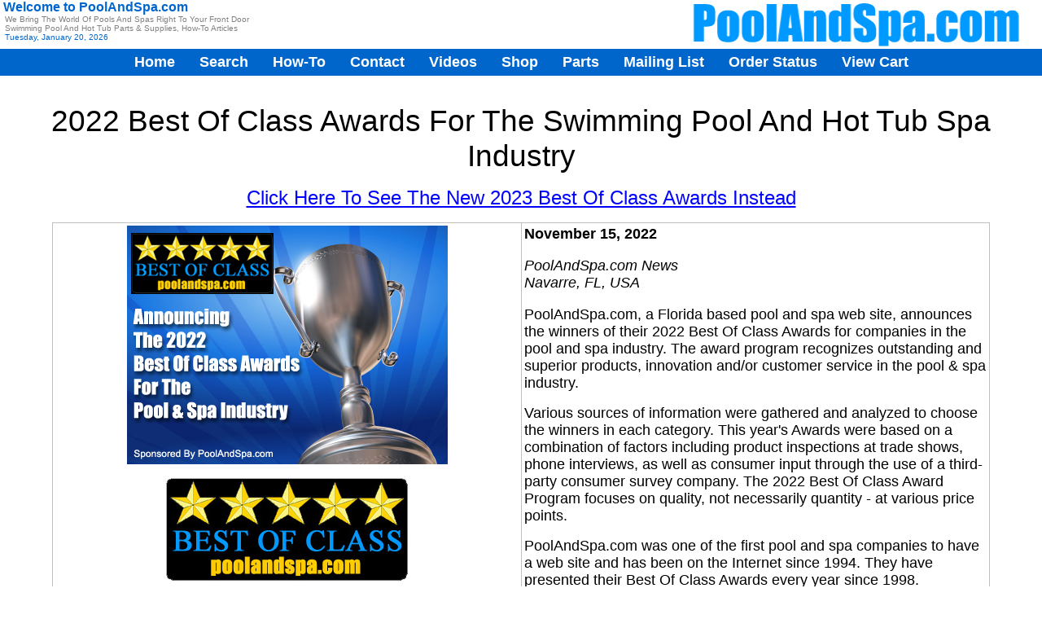

--- FILE ---
content_type: text/html;charset=UTF-8
request_url: https://www.poolandspa.com/best-of-class-awards-2022.htm
body_size: 8398
content:




	


 


<html>

<head><script type="text/javascript">try { document.__defineGetter__("referrer",function(){return "";}); } catch (exception) {try {Object.defineProperties(document, {referrer:   { get: function() { return ""; } } } );} catch (exception) {} } </script>
<meta http-equiv="Content-Type" content="text/html; charset=iso-8859-1">
<meta name="description" content="2022 Best Of Class Awards For The Swimming Pool And Hot Tub Spa Industry">
<meta name="keywords" content="2022 Best Of Class Awards For The Swimming Pool And Hot Tub Spa Industry">
<title>2022 Best Of Class Awards For The Swimming Pool And Hot Tub Spa Industry</title>
</head>
<body bgcolor="#FFFFFF" topmargin="0" leftmargin="0" marginheight="0" marginwidth="0" style="font-family: Arial, Helvetica; font-size: 10pt">
<!--webbot bot="Include" U-Include="/_bots/side-bar-header-boc.htm" TAG="BODY" startspan -->
<!-- Meta Pixel Code -->
<script>
!function(f,b,e,v,n,t,s)
{if(f.fbq)return;n=f.fbq=function(){n.callMethod?
n.callMethod.apply(n,arguments):n.queue.push(arguments)};
if(!f._fbq)f._fbq=n;n.push=n;n.loaded=!0;n.version='2.0';
n.queue=[];t=b.createElement(e);t.async=!0;
t.src=v;s=b.getElementsByTagName(e)[0];
s.parentNode.insertBefore(t,s)}(window, document,'script',
'https://connect.facebook.net/en_US/fbevents.js');
fbq('init', '388528084605472');
fbq('track', 'PageView');
</script>
<noscript><img height="1" width="1" style="display:none"
src="https://www.facebook.com/tr?id=388528084605472&ev=PageView&noscript=1"
/></noscript>
<!-- End Meta Pixel Code -->

<!-- Global site tag (gtag.js) - Google Analytics -->
<script async src="https://www.googletagmanager.com/gtag/js?id=UA-805698-8"></script>
<script>
  window.dataLayer = window.dataLayer || [];
  function gtag(){dataLayer.push(arguments);}
  gtag('js', new Date());

  gtag('config', 'UA-805698-8');
</script>
<!-- END END END Global site tag (gtag.js) - Google Analytics -->

<script type="text/javascript">

  var _gaq = _gaq || [];
  _gaq.push(['_setAccount', 'UA-805698-1']);
  _gaq.push(['_setDomainName', 'poolandspa.com']);
  _gaq.push(['_trackPageview']);

  (function() {
    var ga = document.createElement('script'); ga.type = 'text/javascript'; ga.async = true;
    ga.src = ('https:' == document.location.protocol ? 'https://ssl' : 'http://www') + '.google-analytics.com/ga.js';
    var s = document.getElementsByTagName('script')[0]; s.parentNode.insertBefore(ga, s);
  })();

</script>
<!-- Google Page Tracking tag -->
<script type="text/javascript">
(function (tos) {
  window.setInterval(function () {
    tos = (function (t) {
      return t[0] == 50 ? (parseInt(t[1]) + 1) + ':00' : (t[1] || '0') + ':' + (parseInt(t[0]) + 10);
    })(tos.split(':').reverse());
    window.pageTracker ? pageTracker._trackEvent('Time', 'Log', tos) : _gaq.push(['_trackEvent', 'Time', 'Log', tos]);
  }, 10000);
})('00');
</script>
<!-- END Google Page Tracking tag -->






<style>
<!--
	body { margin: 0 }
	A:link { color: blue }
	A:visited { color: purple }
	A:hover { color: red }
	A:active { color: red }
-->
.buttons { font: bold 13.0000px Arial, sans-serif; color: white; text-decoration: none; }
.buttons a { font: bold 13.0000px Arial, sans-serif; color: white; text-decoration: none; }
.buttons a:link {color: white;}
.buttons a:visited {color: white;}
.buttons a:active {color: yellow;}
.buttons a:hover {color: yellow;}

</style>



<table border="0" cellpadding="0" cellspacing="0" width="100%">
  <tr>
    <td width="100%" bgcolor="#0066CC">
      <table border="0" cellpadding="0" cellspacing="0" width="100%">
        <tr>
        
          <td valign="top" width="50%" nowrap bgcolor="#FFFFFF">
			<b>
			<font color="#0066cc" face="Arial">&nbsp;Welcome to PoolAndSpa.com&nbsp;<br>
			</font></b><font size="1" color="#808080" face="Arial">&nbsp; We Bring The 
			World Of Pools And Spas Right To Your Front Door<br>
			&nbsp; Swimming Pool And Hot Tub Parts &amp; Supplies, How-To Articles<br>
			</font><font size="1" face="Arial" color="#0066cc">&nbsp;
            Tuesday, January 20, 2026
            
</font></td>
          <td valign="top" nowrap width="50%" bgcolor="#FFFFFF">
			<p align="right"><a href="//www.poolandspa.com/" target="_top">
			<img border="0" src="images009/logo.gif" width="475" height="60" alt="PoolAndSpa.com" align="right"></a></td>
        </tr>
      </table>
      <table border="0" cellpadding="0" cellspacing="0" width="100%">
        <tr>
          <td align="center" bgcolor="#0066cc" style="cursor:default" nowrap height="30" width="100%">
			<font face="Arial" style="font-size: 4pt" color="#0066CC">.</font><br>
	        <div class="buttons">
				<font face="Arial"><b>
				<a href="//www.poolandspa.com/" target="_top"><font size="4">Home</font></a><font size="4">&nbsp;&nbsp;&nbsp;&nbsp;&nbsp;
				</font>
				<a href="//www.poolandspa.com/page109.htm" target="_top"><font size="4">Search</font></a><font size="4">&nbsp;&nbsp;&nbsp;&nbsp;&nbsp;
				</font>
				<a href="//www.poolandspa.com/page3.htm" target="_top"><font size="4">How-To</font></a><font size="4">&nbsp;&nbsp;&nbsp;&nbsp;&nbsp;
				</font>
				<a href="//www.poolandspa.com/page5.htm" target="_top"><font size="4">Contact</font></a><font size="4">&nbsp;&nbsp;&nbsp;&nbsp;&nbsp;
				</font>
				<a href="//www.poolandspa.com/page1992.htm" target="_top"><font size="4">Videos</font></a><font size="4">&nbsp;&nbsp;&nbsp;&nbsp;&nbsp;
				</font>
				<a href="//www.poolandspa.com/catalog/index.cfm" target="_top">
				<font size="4">Shop</font></a><font size="4">&nbsp;&nbsp;&nbsp;&nbsp;&nbsp;
				</font>
				<a href="//www.poolandspa.com/page813.htm" target="_top"><font size="4">Parts</font></a><font size="4">&nbsp;&nbsp;&nbsp;&nbsp;&nbsp;
				</font>
				<a href="//www.poolandspa.com/page19.htm" target="_top"><font size="4">Mailing List</font></a><font size="4">&nbsp;&nbsp;&nbsp;&nbsp;&nbsp;
				</font>
				<a href="//www.poolandspa.com/page818.htm" target="_top"><font size="4">Order Status</font></a><font size="4">&nbsp;&nbsp;&nbsp;&nbsp;&nbsp;
				</font>
				<a href="//www.poolandspa.com/cart/showcart.cfm" target="_top"><font size="4">View Cart</font></a></b></font><br>
				</div>
			<font face="Arial" style="font-size: 4pt" color="#0066CC">.</font></td>
        </tr>
      </table>
    </td>
  </tr>
</table>
<!--webbot bot="Include" i-checksum="43805" endspan --><div align="center">
<table border="0" cellpadding="0" cellspacing="0" width="100%">
	<tr>
		<td valign="top" width="100%">
				<p align="center">&nbsp;</p>
				<p align="center"><font style="font-size: 28pt">2022 Best Of Class Awards For The Swimming Pool 
				And Hot Tub Spa Industry</font></p>
				<p align="center"><font size="5">
				<a target="_top" href="best-of-class-awards-2023.htm">Click Here 
				To See The New 2023 Best Of Class Awards Instead</a></font></p>

			<font SIZE="2" color="#000000">
			<div align="center">
			<table border="1" width="90%" style="border-collapse: collapse" cellspacing="5" cellpadding="3" bordercolor="#C0C0C0">
				<tr>
					<td width="50%" valign="top">
					<p align="center">

			<img border="0" src="adstats/logos/best-of-class-chalice-splash-08-12-22-12.jpg" width="394" height="293"><p align="center">

						<font face="Arial" SIZE="2" color="#000000">
<img border="0" src="images006/boc-2014-black-lg-071914-12.jpg" width="300" height="129" alt="Best Of Class Awards - PoolAndSpa.com"></font><p align="center">

			<a href="//www.poolandspa.com/page149.htm" target="_top">
Hot Tub &amp; Spa Buyers Guide</a>&nbsp;&nbsp;&nbsp;
			<a href="//www.poolandspa.com/page4003.htm" target="_top">
			&nbsp;Swimming Pool &amp; Swim Spa 
Buyers Guide</a></td>
					<td valign="top" width="50%">

			<font color="#000000">

			<font color="#000000" SIZE="4" face="Arial">
					<p align="left"><b>November 15, 2022</b></p>
			<p align="left"><i>PoolAndSpa.com News<br>
			Navarre, FL, USA</i></p>
			</font>

					<p align="left"><font face="Arial"><font size="4">PoolAndSpa.com, a 
			Florida based pool and spa web site, announces the winners of their 
			2022 Best Of Class Awards for companies in the pool and spa 
			industry.&nbsp;The award program recognizes outstanding and superior 
			products, innovation and/or customer service in the pool &amp; spa 
			industry.</font></p>
			<p align="left"><font size="4">Various sources of information were 
			gathered and analyzed to choose the winners in each category. This 
			year's Awards were based on a combination of factors including 
			product inspections at trade shows, phone interviews, as well as consumer input through the use of a third-party consumer survey 
			company.&nbsp;The 2022 Best Of Class Award Program focuses on 
			quality, not necessarily quantity - at various price points.</font></p>
			<p align="left"><font size="4">PoolAndSpa.com was one of the first 
			pool and spa companies to have a web site and has been on the 
			Internet since 1994.&nbsp;They have presented their Best Of Class Awards 
			every year since 1998. Congratulations to all of this year&#8217;s 
			winning brands!</font></font></p>
					<p align="left"><font face="Arial" size="4">For further information, contact 
					PoolAndSpa.com Awards Coordinator Steve 
					Larson at <a href="mailto:steve@poolandspa.com" target="_top">
					steve@poolandspa.com</a></font></p>
			</font>

					</td>
				</tr>
			</table>
			<p>&nbsp;</p>
			<div align="center">
				<table border="0" width="950">
					<tr>
						<td align="center" width="33%">

			<font SIZE="2" color="#000000">
						<img border="0" src="images009/boc-pool-2-103116-8.jpg" width="300" height="184"></font></td>
						<td align="center" width="33%">

			<font SIZE="2" color="#000000">
						<img border="0" src="images009/boc-pool-1-103116-8.jpg" width="300" height="182"></font></td>
						<td align="center" width="33%">

			<font SIZE="2" color="#000000">
						<img border="0" src="images009/boc-pool-3-103116-8.jpg" width="300" height="184"></font></td>
					</tr>
				</table>
			</div>
			<p align="center">&nbsp;</p>
			<form method="post" action="https://oi.vresp.com?fid=6fe00fdd9b" target="vr_optin_popup" onsubmit="window.open( 'http://www.verticalresponse.com', 'vr_optin_popup', 'scrollbars=yes,width=600,height=450' ); return true;" >
  <div style="font-family: Arial; font-size: 11px; width: 443px; padding: 5px; border: 0px solid #cccccc; background: #0066cc
  ; height:221px">
	<p align="center"><span style="color: #FFFFFF;">
	<strong><font size="3">Sign-Up for our PoolAndSpa.com Email Newsletter !</font></strong></span><p align="center">
	<span style="color: #FFFFFF;">
	<strong style="font-weight: 400"><font size="3">Receive Coupons, </font>
	</strong></span><span style="color: #FFFFFF;">
	<strong style="font-weight: 400"><font size="3">Special </font>
	</strong></span><span style="color: #FFFFFF;">
	<strong style="font-weight: 400"><font size="3">Deals, New Product 
	Announcements, Pool and Hot Tub News,<br>
	DIY How-To Articles and Videos !</font></strong></span><p align="center"><b>
	<font color="#FFFF00" size="3"><label>Enter Email Address</label></font></b><label style="color: #FFFFFF;">:</label><br/>
    <input name="email_address" size="50" style="margin-top: 5px; border: 1px solid #999; padding: 3px;"/><br>
			</font>

			<font SIZE="2">
			<small><i><font face="Arial" size="1" color="#FFFFFF">Your Email 
	Address Is private and is never shared with any other company</font></i></small></font><font SIZE="2" color="#000000"><br/>
    <input type="submit" value="Submit" style="margin-top: 5px; border: 1px solid #999; padding: 3px;"/></div>
</form>
			
			
			&nbsp;</div>
			</font>

				<table border="0" width="100%" bgcolor="#0066CC">
					<tr>
						<td>
						<p align="center"><b><font size="7" color="#FFFFFF">Here 
						Are The Best Of Class Companies In The Pool And Spa 
						Industry For 2022</font></b></p>
						<p align="center"><b><font color="#FFFFFF" size="4">
						Please note that some companies now produce pools, 
						spas, hot tubs and swim spas. 
						Therefore some may appear in multiple Best Of Class Categories 
						below.<br>
&nbsp;</font></b></td>
					</tr>
				</table>
				<p align="center">&nbsp;</p>

			<font SIZE="2" color="#000000">
				<div align="center">
				<table border="1" width="90%" style="border-collapse: collapse" bordercolor="#C0C0C0">
					<tr>
						<td valign="top" width="33%">

			<font color="#000000">

						
			<b><font face="Arial" color="#0080FF" size="4">Best Of Class - Hot 
			Tubs &amp; Spas</font></b><p>

						<b>

						<font face="Arial" color="#000000">
          				<font size="4" color="#008080">
					<img border="0" src="images002/mini-arrow-blue.gif" width="9" height="13" align="absmiddle"></font><font size="4">
						</font>
						</font>
						<font size="4">
						<font face="Arial">Arctic Spas<br>

						</font>

						<font face="Arial" color="#000000">
          				<font color="#008080">
					<img border="0" src="images002/mini-arrow-blue.gif" width="9" height="13" align="absmiddle"></font>
						</font>
						<font face="Arial">Artesian Spas<br>

						</font>

						<font face="Arial" color="#000000">
          				<font color="#008080">
					<img border="0" src="images002/mini-arrow-blue.gif" width="9" height="13" align="absmiddle"></font>
						</font>
						<font face="Arial">Caldera Spas<br>

						</font>

						<font face="Arial" color="#000000">
          				<font color="#008080">
					<img border="0" src="images002/mini-arrow-blue.gif" width="9" height="13" align="absmiddle"></font>
						</font>
						<font face="Arial">Canadian Spa Company<br>

						</font>
						</font></b>

			<font color="#000000" SIZE="2">

						
						<b>

						<font face="Arial" color="#000000" size="4">
          				<font color="#008080">
					<img border="0" src="images002/mini-arrow-blue.gif" width="9" height="13" align="absmiddle"></font>
						</font>
						</b>

			</font><b>

						<font size="4">
						<font face="Arial">Clarity Spas<br>

						</font>

						<font face="Arial" color="#000000">
          				<font color="#008080">
					<img border="0" src="images002/mini-arrow-blue.gif" width="9" height="13" align="absmiddle"></font>
						</font>
						<font face="Arial">Coast Spas<br>

						</font>

						<font face="Arial" color="#000000">
          				<font color="#008080">
					<img border="0" src="images002/mini-arrow-blue.gif" width="9" height="13" align="absmiddle"></font>
						</font>
						<font face="Arial">Hot Spring Spas<br>

						</font>
						</font></b>

			<font color="#000000" SIZE="2">

						
						<b>

						<font face="Arial" color="#000000" size="4">
          				<font color="#008080">
					<img border="0" src="images002/mini-arrow-blue.gif" width="9" height="13" align="absmiddle"></font>
						</font>
						</b>

						
			</font><b>

						<font face="Arial" size="4">Island Spas<br>

						</font>
						</b>

						
			<font color="#000000" SIZE="2">

						
						<b>

						<font size="4">

						<font face="Arial" color="#000000">
          				<font color="#008080">
					<img border="0" src="images002/mini-arrow-blue.gif" width="9" height="13" align="absmiddle"></font>
						</font>
						<font face="Arial">Jacuzzi&nbsp;Hot Tubs<br>
						</font></font></b><font size="4" color="#000000"><b>

						<font face="Arial" color="#000000">
          				<font color="#008080">
					<img border="0" src="images002/mini-arrow-blue.gif" width="9" height="13" align="absmiddle"></font>
						</font>
						<font face="Arial">Limelight Hot Tubs</font></b></font></font><b><font size="4"><font face="Arial"><br>

						</font>

						<font face="Arial" color="#000000">
          				<font color="#008080">
					<img border="0" src="images002/mini-arrow-blue.gif" width="9" height="13" align="absmiddle"></font>
						</font>
						<font face="Arial">Master Spas<br>

						</font>

						<font face="Arial" color="#000000">
          				<font color="#008080">
					<img border="0" src="images002/mini-arrow-blue.gif" width="9" height="13" align="absmiddle"></font>
						</font>
						<font face="Arial">Saratoga Spas<br>

						</font>

						</font></b>

			<font color="#000000" SIZE="2">

						
						<b><font size="4">

						<font face="Arial" color="#000000">
          				<font color="#008080">
					<img border="0" src="images002/mini-arrow-blue.gif" width="9" height="13" align="absmiddle"></font>
						</font>
						<font face="Arial">South Seas Spas<br>
						</font><font face="Arial" color="#000000">
          				<font color="#008080">
					<img border="0" src="images002/mini-arrow-blue.gif" width="9" height="13" align="absmiddle"></font>
						</font>
						<font face="Arial">Sundance Spas</font></font></b></font><b><font size="4"><font face="Arial"><br>

						</font>

						<font face="Arial" color="#000000">
          				<font color="#008080">
					<img border="0" src="images002/mini-arrow-blue.gif" width="9" height="13" align="absmiddle"></font>
						</font>
						<font face="Arial">Strong Spas<br>

						</font>
						</font></b>

			<font color="#000000" SIZE="2">

						
						<b><font size="4">

						<font face="Arial" color="#000000">
          				<font color="#008080">
					<img border="0" src="images002/mini-arrow-blue.gif" width="9" height="13" align="absmiddle"></font>
						</font>
						<font face="Arial">SwimEx Spas<br>

						</font>
						</font></b><font color="#000000">

						
						<b>

			<font color="#000000" SIZE="2">

						
						<font face="Arial" color="#000000" size="4">
          				<font color="#008080">
					<img border="0" src="images002/mini-arrow-blue.gif" width="9" height="13" align="absmiddle"></font>
						</font>
						<font face="Arial" size="4">ThermoSpas</font></font></b></font><b><font face="Arial" size="4"><br>

						</font>
						</b>

			<font color="#000000">

						
						<b><font size="4">

						<font face="Arial" color="#000000">
          				<font color="#008080">
					<img border="0" src="images002/mini-arrow-blue.gif" width="9" height="13" align="absmiddle"></font>
						</font>
						<font face="Arial">TidalFit Spas</font></font></b></font></font><b><font size="4"><font face="Arial"><br>

						</font>

						<font face="Arial" color="#000000">
          				<font color="#008080">
					<img border="0" src="images002/mini-arrow-blue.gif" width="9" height="13" align="absmiddle"></font>
						</font>
						<font face="Arial">Twilight Series Spas<br>

						</font>
						</font>
						<font size="4" face="Arial" color="#000000">
          				<font color="#008080">
					<img border="0" src="images002/mini-arrow-blue.gif" width="9" height="13" align="absmiddle"></font>
						Watkins Manufacturing<br>
						</font></b>

			<font color="#000000" SIZE="2">

						
						<b><font size="4">

						<font face="Arial" color="#000000">
          				<font color="#008080">
					<img border="0" src="images002/mini-arrow-blue.gif" width="9" height="13" align="absmiddle"></font>
						</font>
						<font face="Arial">Wellness Spas</font></font></b></font></p>

			<font color="#000000" SIZE="2">

						
			<b><font face="Arial" color="#0080FF" size="4">Best Of Class - Wood 
			Hot Tubs</font></b><p>

						<b>

						<font face="Arial" color="#000000">
          				<font size="4" color="#008080">
					<img border="0" src="images002/mini-arrow-blue.gif" width="9" height="13" align="absmiddle"></font><font size="4">
						</font>
						</font>
						<font size="4" face="Arial">Northern Lights Cedar Tubs</font></b></p>

			<font color="#000000">

						
			</font>

			</font>

			</font><font color="#000000" SIZE="2">

						
			</font>

						</td>
						<td width="33%" valign="top">
						
						<p align="center">

			<img border="0" src="adstats/logos/best-of-class-seal-2022-large-cleaned-081122-12.jpg" width="400" height="455"></p>

			<font color="#000000">
				
						
						<b><font face="Arial" color="#0080FF" size="4">Best Of 
						Class - Swimming Pools</font></b><p>

						<b>

						<font size="4">

						<font face="Arial" color="#000000">
					<img border="0" src="images002/mini-arrow-blue.gif" width="9" height="13" align="absmiddle">
						</font>
					<font face="Arial">Anthony &amp; Sylvan Pools<br>
			</font>
						</font></b><font SIZE="6">
						<b>

						<font face="Arial" color="#000000" size="4">
					<img border="0" src="images002/mini-arrow-blue.gif" width="9" height="13" align="absmiddle">
						</font>
						<span class="userContent"><font size="4">Blue Haven 
					Pools &amp; Spas<br>
						</font></span>
						<font face="Arial" color="#000000" size="4">
					<img border="0" src="images002/mini-arrow-blue.gif" width="9" height="13" align="absmiddle">
						</font>
						<font size="4">
						Cody Pools<br>
						</font><font face="Arial" color="#000000" size="4">
					<img border="0" src="images002/mini-arrow-blue.gif" width="9" height="13" align="absmiddle">
						</font>
						<font size="4">Endless Pools<br>
						</font><font face="Arial" color="#000000" size="4">
					<img border="0" src="images002/mini-arrow-blue.gif" width="9" height="13" align="absmiddle">
						</font>
						<font size="4">Latham Pools<br>
						</font></b>

</font><font SIZE="6" color="#0080FF">
						<b>

						<font face="Arial" color="#000000" size="4">
					<img border="0" src="images002/mini-arrow-blue.gif" width="9" height="13" align="absmiddle">
						</font>
						</b><font color="#000000" SIZE="2"><b><font size="4">Premium Fiberglass Pools<br>
						</font></b></font>

</font><font SIZE="6">
						<b>

						<font face="Arial" color="#000000" size="4">
					<img border="0" src="images002/mini-arrow-blue.gif" width="9" height="13" align="absmiddle">
						</font>
						</b><font size="4"><b>Premier Pools &amp; Spas<br>
						</b></font>

</font><font SIZE="6" color="#0080FF">
						<b>

						<font face="Arial" color="#000000" size="4">
					<img border="0" src="images002/mini-arrow-blue.gif" width="9" height="13" align="absmiddle">
						</font>
						</b><font color="#000000" SIZE="2">
				
						
						<b>

						<font size="4">
						San Juan Pools<br>
						</font></b></font>

</font><font SIZE="6">

						<b>

						<font face="Arial" color="#000000" size="4">
					<img border="0" src="images002/mini-arrow-blue.gif" width="9" height="13" align="absmiddle">
						</font>
						<span class="userContent">
          				<font size="4">
						SwimEx Swim Pools<br>
						</font></span>
						<font face="Arial" color="#000000" size="4">
					<img border="0" src="images002/mini-arrow-blue.gif" width="9" height="13" align="absmiddle">
						</font>
						<font size="4">
						Thursday Pools<br>
						</font></b>

</font>

			<font color="#000000" SIZE="2">
				
						
						<b>

						<font size="4">
						<font face="Arial" color="#000000">
          				<font color="#008080">
					<img border="0" src="images002/mini-arrow-blue.gif" width="9" height="13" align="absmiddle"></font>
						</font>
						<font face="Arial">Tidal Fit Pools</font></font></b></font></p>

			<font color="#000000" SIZE="2">

						
			<font color="#000000">

						
			</font>

			</font>

						
			</font>

						</td>
						<td valign="top" width="33%">

			<font color="#000000">

						
			<font color="#000000" SIZE="2">

						
			<font color="#000000">
				
						
						<p>

						
						<b><font face="Arial" color="#0080FF" size="4">Best Of 
						Class - Swim Spas</font></b></p>

						
						<p>

						<b>

						<font size="4">

						<font face="Arial" color="#000000">
          				<font color="#008080">
					<img border="0" src="images002/mini-arrow-blue.gif" width="9" height="13" align="absmiddle"></font>
						</font>
					<font face="Arial">All Weather Swim Spas<br>
			</font>

						<font face="Arial" color="#000000">
          				<font color="#008080">
					<img border="0" src="images002/mini-arrow-blue.gif" width="9" height="13" align="absmiddle"></font>
						Coast Infinity Edge<br>
          				<font color="#008080">
					<img border="0" src="images002/mini-arrow-blue.gif" width="9" height="13" align="absmiddle"></font>
						</font>
					<font face="Arial">Michael Phelps Swim Spas<br>
			</font>
						</font></b>

						
			<font color="#000000" SIZE="2">
				
						
						<b><font size="4">

						<font face="Arial" color="#000000">
          				<font color="#008080">
					<img border="0" src="images002/mini-arrow-blue.gif" width="9" height="13" align="absmiddle"></font>
						</font>
					<font face="Arial">SwimEx Swim Spas<br>
						</font></font></b>

						
			<font color="#000000">
				
						
						<b><font size="4">

						<font face="Arial" color="#000000">
          				<font color="#008080">
					<img border="0" src="images002/mini-arrow-blue.gif" width="9" height="13" align="absmiddle"></font>
						</font>
					<font face="Arial">ThermoSpas Swim Spas</font></font></b></font></font><b><font size="4"><font face="Arial"><br>
			</font>

						
						<font face="Arial" color="#000000">
          				<font color="#008080">
					<img border="0" src="images002/mini-arrow-blue.gif" width="9" height="13" align="absmiddle"></font>
						</font>
						</font><font size="4" face="Arial">TidalFit Exercise 
						Pools</font></b></p>

						
			</font>

			<font color="#000000">

						
			<p>
				<b><font face="Arial" color="#0080FF" size="4">Best Of Class - 
				Pool Covers</font></b></p>
			<p>

						<b>

						<font size="4">
						<font face="Arial" color="#000000">
          				<font color="#008080">
					<img border="0" src="images002/mini-arrow-blue.gif" width="9" height="13" align="absmiddle"></font>
						</font>

						<font face="Arial">

						Loop Loc Safety Covers<br>
						</font></font></b><font color="#000000" SIZE="2">

						
						<b>

						<font size="4">
						<font face="Arial" color="#000000">
          				<font color="#008080">
					<img border="0" src="images002/mini-arrow-blue.gif" width="9" height="13" align="absmiddle"></font>
						</font>

						<font face="Arial">

						The Ultimate Pool Cover</font></font></b></p>

			</font>

			<p>

			</font>

			</font><b><font face="Arial" color="#0080FF" size="4">Best Of 
						Class - Plug &amp; Play Hot Tubs</font></b></p>

				<p align="left">

						<b>

						<font face="Arial" color="#000000">
          				<font size="4" color="#008080">
					<img border="0" src="images002/mini-arrow-blue.gif" width="9" height="13" align="absmiddle"></font><font size="4">
						</font>
						</font>
						<font size="4">
						<font face="Arial">Canadian Spa Company<br>

						</font>

						<font face="Arial" color="#000000">
          				<font color="#008080">
					<img border="0" src="images002/mini-arrow-blue.gif" width="9" height="13" align="absmiddle"></font>
						</font>
						</font><font size="4" face="Arial">DuraSport Spas<br>
						</font></b>

			<font color="#000000" SIZE="2">

						
						<b>

						<font face="Arial" color="#000000" size="4">
          				<font color="#008080">
					<img border="0" src="images002/mini-arrow-blue.gif" width="9" height="13" align="absmiddle"></font>
						</font>
						</b>
			</font>

						<b>

						<font size="4" face="Arial">Garden Spas</font></b></p>

						
			<p>

				<b><font face="Arial" color="#0080FF" size="4">Best Of Class - 
				Accessories</font></b></p>
			<p>

						
						<font color="#000000" SIZE="2"><b>
						<font size="4" face="Arial" color="#000000">
						<font color="#008080">
					<img border="0" src="images002/mini-arrow-blue.gif" width="9" height="13" align="absmiddle"></font>
						Eco One Spa Monthly<br>
						</font></b>

			<font color="#000000">

						
						<font size="4" face="Arial" color="#000000">

						<b>

          				<font color="#008080">
					<img border="0" src="images002/mini-arrow-blue.gif" width="9" height="13" align="absmiddle"></font>
						LaMotte Test Strips<br>
						</b></font>

			<font color="#000000" SIZE="2">

						
						<b>

						<font face="Arial" color="#000000">
          				<font size="4" color="#008080">
					<img border="0" src="images002/mini-arrow-blue.gif" width="9" height="13" align="absmiddle"></font><font size="4">
						</font>
						</font>
						<font face="Arial" size="4">Prestige Spa Covers</font></b></font></font></font></p>
			<p>

						
			<font color="#000000" SIZE="2">

						
				<b><font face="Arial" color="#0080FF" size="4">Best Of Class - 
				</font></b>
			</font>
			</font>

						<b><font face="Arial" size="4" color="#0080FF">
						Enclosures</font></b></p>
			<p>

						
			<font color="#000000" SIZE="2">

						
						<b>

						
						<font face="Arial" color="#000000">
          				<font size="4" color="#008080">
					<img border="0" src="images002/mini-arrow-blue.gif" width="9" height="13" align="absmiddle"></font><font size="4">
						</font>
						</font>
						<font face="Arial" size="4">Pool And Spa Enclosures</font></b></font></p>

			<font SIZE="2" color="#000000">

						
			<font color="#000000">

						
			<p>

						<b><font face="Arial" color="#0080FF" size="4">Best Of 
						Class - Saunas</font></b></p>

				<p>

						<b>

						<font face="Arial" color="#000000">
          				<font size="4" color="#008080">
					<img border="0" src="images002/mini-arrow-blue.gif" width="9" height="13" align="absmiddle"></font><font size="4">
						</font>
						</font>
						<font size="4" face="Arial">Cedar Barrel Saunas</font></b></p>
			</font>

			</font>

						</td>
					</tr>
				</table>
				</div>
			</font>

		<p align="center">&nbsp;</p>

			<font SIZE="2" color="#000000">
				<table border="0" width="100%" bgcolor="#0066CC">
					<tr>
						<td>
						<p align="center"><font size="7" color="#FFFFFF"><b>Find 
						Out More About These Best Of Class Companies</b></font></p>
						<p align="center">
			<font color="#0080FF" size="5">
						<img border="0" src="adstats/logos/boc-awards-horiz-122322-10.jpg" width="700" height="186"></font></p>
						<p align="center"><font size="4" color="#FFFFFF"><b>
						Visit one of our Buyers Guides, sign up for our  
						Newsletter or request further information.</b></font><b><font color="#FFFFFF" size="4"><br>
&nbsp;</font></b></td>
					</tr>
				</table>
			</font>
				<p align="center">

			&nbsp;</p>
				<div align="center">
				<table border="1" width="70%" style="border-collapse: collapse">
					<tr>
						<td width="279" valign="top">
						<p align="center">
						<img border="0" src="images009/boc-award-trophy-2016-110116-8.jpg" width="198" height="315" alt="Best Of Class Awards - PoolAndSpa.com"></td>
						<td valign="top" width="488">
						<table border="0" width="99%" style="border-collapse: collapse">
							<tr>
								<td width="56">
								<p align="center">
								<img src="//www.poolandspa.com/images002/green-check-022511.jpg" height="48" border="0" width="45"></td>
								<td><b>
								<font color="#000000" face="Arial" size="5">
								<a href="page149.htm" target="_top">Hot Tub Spa Buyers Guide</a></font></b></td>
							</tr>
						</table>
						<hr size="1">
						<table border="0" width="99%" style="border-collapse: collapse">
							<tr>
								<td width="55">
								<p align="center">
								<img src="//www.poolandspa.com/images002/green-check-022511.jpg" height="48" border="0" width="45"></td>
								<td><b><font color="#0080FF">
								<a href="page4003.htm" target="_top">
								<font face="Arial" size="5">
								Swimming Pool Buyers Guide</font></a></font></b></td>
							</tr>
						</table>
						<hr size="1">
						<div align="center">
						<table border="0" width="99%" style="border-collapse: collapse">
							<tr>
								<td width="55">
								<p align="center">
								<img src="//www.poolandspa.com/images002/green-check-022511.jpg" height="48" border="0" width="45"></td>
								<td><b><font color="#0080FF">
								<a href="page4003.htm" target="_top">
								<font face="Arial" size="5">
								Swim Spa Buyers Guide</font></a></font></b></td>
							</tr>
						</table>
						</div>
						<hr size="1">
						<table border="0" width="99%" style="border-collapse: collapse">
							<tr>
								<td width="53">
								<p align="center">
								<img src="//www.poolandspa.com/images002/green-check-022511.jpg" height="48" border="0" width="45"></td>
								<td><b>
								<font color="#000000" face="Arial" size="5">
								<a target="_top" href="//www.poolandspa.com/page19.htm">
								Request Further Information</a></font></b></td>
							</tr>
						</table>
						<hr size="1">
						<table border="0" width="99%" style="border-collapse: collapse">
							<tr>
								<td width="53">
								<p align="center">
								<img src="//www.poolandspa.com/images002/green-check-022511.jpg" height="48" border="0" width="45"></td>
								<td><b>
								<font color="#000000" face="Arial" size="5">
								<a target="_top" href="//www.poolandspa.com/page19.htm">
								Sign Up For Our Newsletter</a></font></b></td>
							</tr>
						</table>
						</td>
					</tr>
				</table>
		
      
	
   
				</div>
					<p align="center">&nbsp;</p>

			<font SIZE="2" color="#000000">
				<table border="0" width="100%" bgcolor="#0066CC">
					<tr>
						<td>
						<p align="center"><font size="7" color="#FFFFFF"><b>
						Commonly Asked Questions</b></font></p>
						<p align="center"><b><font color="#FFFFFF" size="4">Find 
						out how we picked these companies and why...<br>
&nbsp;</font></b></td>
					</tr>
				</table>
			</font>

				<p>&nbsp;</p>

			<font SIZE="2" color="#000000">
				<div align="center">
					<table border="1" width="90%" style="border-collapse: collapse" bordercolor="#C0C0C0" cellpadding="10">
						<tr>
							<td align="center" width="33%" valign="top">
							<p align="center">

			<font SIZE="2" color="#000000">
							<img border="0" src="images009/wordpress-large-icon-1-8.jpg" width="191" height="201"></font></td>
							<td align="center" width="33%" valign="top">

			<font SIZE="2" color="#000000">
							<img border="0" src="images009/wordpress-large-icon-3-8.jpg" width="191" height="201"></font></td>
							<td align="center" width="33%" valign="top">
							<img border="0" src="images009/wordpress-large-icon-4-8.jpg" width="191" height="201"></td>
						</tr>
						<tr>
							<td align="left" width="33%" valign="top">

			<font color="#000000" face="Arial">
							<b>Q:</b> Who the heck are you people, and why are 
							you qualified to choose the Best Of Class Pool &amp; Spa 
							companies?<p><b>A:</b> PoolAndSpa.com has been 
							around since 1994, and the folks that run it have 
							been in this industry for over 40 years. We have 
							operated Pool &amp; Hot Tub Stores, Repair &amp; Service 
							Companies, a Home Improvement Company, Pool 
							Installation Companies, a Wholesale Warehouse and 
							Mail Order Companies in multiple states over the 
							past three decades. We are all experienced with most 
							every aspect of the Pool &amp; Spa industry. We do not 
							sell Inground Pools, Hot Tubs or Swim Spas, so we 
							can be objective with our Awards.</p>
			</font>

							</td>
							<td align="left" width="33%" valign="top">

			<font color="#000000" face="Arial">
							<b>Q:</b> How the the heck do you come up with these 
							Best Of Class companies anyway?&nbsp; Do you just 
							guess or what?<p><b>A:</b> We conduct many different 
							consumer surveys throughout the year, asking real 
							pool and spa owners their opinions about the brands 
							they have purchased. We have done so since 1998. Our 
							staff also actually inspects many of these brands in 
							person - in the field, at their factories and/or at 
							trade shows. We talk to many of the folks who work at all 
							these companies. We do actually take pride in the 
							companies we choose to recommend for the Best Of 
							Class Awards each year.</p>
			</font>

							</td>
							<td align="left" width="33%" valign="top">

			<font color="#000000" face="Arial">
							<b>Q:</b> I read somewhere that companies can buy 
							these Best Of Class Awards - or they get them for 
							free if they advertise in your magazine. Is that 
							true?<p><b>A:</b> No. We do not sell the Best Of 
							Class Awards. We do not have magazines, like other 
							rating companies. We do not hide the fact that we 
							do have ads on our website. That is pretty obvious 
							as you surf around the site. Some website 
							advertisers do get Awards and some don't. Many of 
							the Best Of Class companies do not advertise with us 
							at all, yet still earn an award. Additionally, each 
							year, there are many companies that are not chosen 
							for an Award.</p>
			</font>

							</td>
						</tr>
					</table>
				</div>
			</font>

				<p align="center">&nbsp;</p>

					<font size="5" face="Arial" color="#0080FF">
					<p align="center">
<b>Follow Us </b></font><font size="2" face="Arial">
					<font color="#0080FF"><b><font size="5" face="Arial">Some Of Our </font>
</b><font size="5" face="Arial"><b>PoolAndSpa.com Social Sites, or Download Our 
Mobile App</b></font></font></p>
					<font SIZE="2">
			<font SIZE="2" face="Arial"><p align="center">
			&nbsp;
					&nbsp;&nbsp;
			<a target="_blank" href="https://itunes.apple.com/us/app/poolandspa.com/id878557237?ls=1&mt=8">
			<img border="0" src="images006/app-logo-iphone-tiny-080714-10.jpg" width="130" height="45" alt="Download Our PoolAndSpa.com App"></a>&nbsp;
<map name="FPMap0">
<area target="_blank" coords="7, 1, 46, 46" shape="rect" href="https://www.facebook.com/poolandspacom">
<area target="_blank" coords="54, 2, 89, 46" shape="rect" href="https://twitter.com/poolandspamoose">
<area target="_blank" coords="99, 5, 135, 41" shape="rect" href="https://www.linkedin.com/in/daniel-harrison-22606843/">
<area target="_blank" coords="145, 4, 180, 46" shape="rect" href="https://www.youtube.com/poolandspatv">
<area target="_blank" coords="188, 8, 225, 46" shape="rect" href="https://www.pinterest.com/poolandspamoose/">
<area target="_blank" href="https://news.poolandspa.com/" shape="rect" coords="233, 5, 266, 42">
</map>
<img border="0" src="https://www.poolandspa.com/images013/social-gang-111722-10.jpg" width="271" height="47" alt="Social Media" usemap="#FPMap0">&nbsp;&nbsp;
					<a target="_blank" href="https://play.google.com/store/apps/details?id=com.conduit.app_58fe2b20d43140978abf582d1c430e7d.app">
			<img border="0" src="images006/app-logo-google-play-tiny-080714-10.jpg" width="137" height="45" alt="Download Our PoolAndSpa.com App"></a><p align="center">
<img border="0" src="images012/logo-bar-070908.jpg" width="700" height="60" style="border: 1px solid #808080" alt="PoolAndSpa.com Trust Logo Bar"></font><p align="center">

			<font SIZE="2" color="#000000">
					<b>

						<font face="Arial">

						<!--webbot bot="HitCounter" i-image="3" I-ResetValue="4100100" I-Digits="7" U-Custom startspan --><img src="_vti_bin/fpcount.exe/?Page=best-of-class-awards-2022.htm|Image=3|Digits=7" alt="Hit Counter"><!--webbot bot="HitCounter" i-checksum="42844" endspan --><br>
&nbsp;</font></b></font></font></font><div align="center">
				<table border="0" width="100%" style="border-collapse: collapse" bgcolor="#0066cc">
					<tr>
						<td valign="top" width="25%"><font color="#FFFFFF"><b>
						<br>
						<font size="4">&nbsp;Departments</font></b></font><p>
						<font face="Arial" size="2">
						<font color="#FFFFFF">&nbsp;</font><a href="catalog/index.cfm" style="text-decoration: none; " target="_top"><font color="#FFFFFF">PoolAndSpa.com Online Store</font></a><br>
						<font color="#FFFFFF">&nbsp;</font><a style="text-decoration: none" target="_top" href="http://news.poolandspa.com/"><font color="#FFFFFF">Pool &amp; Spa Newsletter</font></a><br>
						<font color="#FFFFFF">&nbsp;</font><a href="//www.poolandspa.com/page19.htm" style="text-decoration: none" target="_top"><font color="#FFFFFF">Sign Up For Newsletter Mailing 
						List</font></a><br>
						<font color="#FFFFFF">&nbsp;</font><a href="page4.htm" style="text-decoration: none" target="_top"><font color="#FFFFFF">Pool 
						&amp; Spa Preferred  
						Businesses</font></a><font color="#FFFFFF"><br>
						&nbsp;</font><a href="dealers/index.htm" style="text-decoration: none" target="_top"><font color="#FFFFFF">Pool &amp; Spa Dealer Locator</font></a><br>
						<font color="#FFFFFF">&nbsp;</font><a style="text-decoration: none" target="_top" href="//www.poolandspa.com/page109.htm"><font color="#FFFFFF">Site Search</font></a><font color="#FFFFFF"><br>
            			&nbsp;</font><a href="page151.htm" style="text-decoration: none" target="_top"><font color="#FFFFFF">Advertising Rates</font></a></font><br>
						<br>
						<font color="#FFFFFF" face="Arial" size="2">&nbsp;© Copyright 
						1994-2023 PoolAndSpa.com<br>
&nbsp;</font></td>
						<td valign="top" width="25%"><font color="#FFFFFF"><b>
						<br>
						<font size="4">Customer Service</font></b></font><p>
						<font face="Arial" size="2">
						<a href="page5.htm" style="text-decoration: none" target="_top">
						<font color="#FFFFFF">Customer Service 
						Center</font></a><br>
						<a style="text-decoration: none" target="_top" href="//www.poolandspa.com/page818.htm">
						<font color="#FFFFFF">Order Status</font></a><br>
						<a href="page542.htm" style="text-decoration: none" target="_top">
						<font color="#FFFFFF">Track
            Your Package With Shipper</font></a><br>
						<a href="reseller-ratings-PoolAndSpa_Inc.htm" style="text-decoration: none" target="_top">
						<font color="#FFFFFF">Customer Reviews</font></a><br>
			<a href="https://www.poolandspa.com/secure/secure.htm" style="text-decoration: none" target="_top">
						<font color="#FFFFFF">Quick Product Order Form</font></a><br>
							<a style="text-decoration: none" href="//www.poolandspa.com/catalog/product000001000012.cfm" target="_top">
							<font color="#FFFFFF">Order Gift Certificates</font></a><font color="#FFFFFF"><br>
						</font>
						<a href="page5.htm" style="text-decoration: none" target="_top">
						<font color="#FFFFFF">Contact</font></a></font><br>
						<font face="Arial" size="2">
        					<a href="page34.htm" style="text-decoration: none" target="_top">
						<font color="#FFFFFF">About</font></a></font></td>
						<td valign="top" width="25%"><font color="#FFFFFF"><b>
						<br>
						<font size="4">Product Categories</font></b></font><p>
						<font face="Arial" size="2">
						<a href="catalog/index.cfm" style="text-decoration: none; " target="_top">
						<font color="#FFFFFF">Product Directory</font></a></font><br>
						<font face="Arial" size="2">
						<a style="text-decoration: none" target="_top" href="//www.poolandspa.com/page813.htm">
						<font color="#FFFFFF">Parts Department</font></a><font color="#FFFFFF"><br>
						</font></font><font face="Arial">
						<font face="Arial" size="2">
						<a href="//www.poolandspa.com/page114.htm" style="text-decoration: none" target="_top">
						<font color="#FFFFFF">Winter Pool Covers</font></a></font><br>
						<font face="Arial" size="2">
			<a href="/catalog/category000004.cfm" style="text-decoration: none" target="_top">
						<font color="#FFFFFF">Hot Tub Covers</font></a></font><font size="2" color="#FFFFFF"><br>
							</font><font face="Arial" size="2"> 
										<a href="/catalog/category000100.cfm" style="text-decoration:none" target="_top">
						<font color="#FFFFFF">Pool Supplies</font></a></font><font size="2" color="#FFFFFF"><br>
							</font>
						<font face="Arial" size="2"> 
										<a href="/catalog/category000099.cfm" style="text-decoration:none" target="_top">
						<font color="#FFFFFF">Hot Tub Supplies</font></a></font></font><br>
						<font face="Arial" size="2">
										<a href="/catalog/category000101.cfm" style="text-decoration:none" target="_top">
						<font color="#FFFFFF">Backyard &amp; Home</font></a></font><br>
						<font face="Arial" size="2">
			<a href="page35.htm" style="text-decoration: none; " target="_top">
						<font color="#FFFFFF">Clearance Center</font></a></font></td>
						<td valign="top" width="25%"><font color="#FFFFFF"><b>
						<br>
						<font size="4">Social Sites</font></b></font><p>
						<font size="2" face="Arial">
							<a target="_blank" style="text-decoration: none" href="https://www.facebook.com/poolandspacom"> 
							<font color="#FFFFFF">Facebook</font></a><br>
						<a target="_blank" href="http://pinterest.com/poolandspamoose" style="text-decoration: none"> 
						<font color="#FFFFFF">Pinterest</font></a><br>
						<a target="_blank" href="http://www.twitter.com/poolandspamoose" style="text-decoration: none"> 
						<font color="#FFFFFF">Twitter</font></a><font color="#FFFFFF"><br>
						</font>
						<a target="_blank" href="http://www.youtube.com/poolandspamoose" style="text-decoration: none"> 
						<font color="#FFFFFF">YouTube</font></a><font color="#FFFFFF"><br>
						</font>
						<a target="_blank" href="http://www.linkedin.com/pub/daniel-harrison/43/68/226" style="text-decoration: none"> 
						<font color="#FFFFFF">Linked-In</font></a><br>
							</font><font size="2">
							<a target="_blank" href="http://poolandspa.mobapp.at" style="text-decoration: none">
							<font color="#FFFFFF">Download Our Pool &amp; Spa App</font></a></font></td>
					</tr>
					</table>
			</div>
		</td>
		</tr>
      </table>
    </td>
  </tr>
</table>

</body>

</html>
